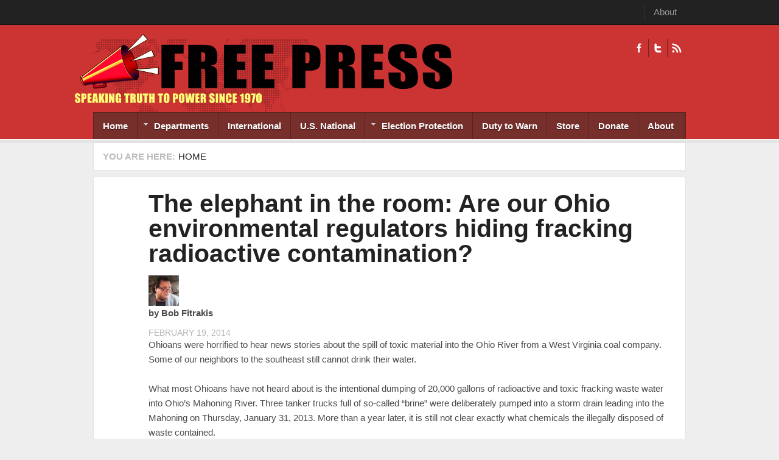

--- FILE ---
content_type: text/html; charset=utf-8
request_url: https://freepress.org/article/elephant-room-are-our-ohio-environmental-regulators-hiding-fracking-radioactive-0
body_size: 9984
content:
<!DOCTYPE html PUBLIC "-//W3C//DTD XHTML 1.0 Transitional//EN" "http://www.w3.org/TR/xhtml1/DTD/xhtml1-transitional.dtd">
<html xmlns="http://www.w3.org/1999/xhtml" xml:lang="en" lang="en" dir="ltr">
  <head>
    <!-- META FOR IOS & HANDHELD -->
    <meta name="viewport" content="width=device-width, initial-scale=1.0, maximum-scale=1.0, user-scalable=yes"/>
    <meta name="HandheldFriendly" content="true" />
    <meta name="apple-touch-fullscreen" content="YES" />
    <meta http-equiv="Content-Type" content="text/html; charset=utf-8" />
<link rel="shortcut icon" href="https://freepress.org/sites/default/files/megaphone.png" type="image/png" />
<meta name="generator" content="Drupal 7 (https://www.drupal.org)" />
<link rel="canonical" href="https://freepress.org/article/elephant-room-are-our-ohio-environmental-regulators-hiding-fracking-radioactive-0" />
<link rel="shortlink" href="https://freepress.org/node/33531" />
<meta property="og:site_name" content="Freepress.org" />
<meta property="og:type" content="article" />
<meta property="og:url" content="https://freepress.org/article/elephant-room-are-our-ohio-environmental-regulators-hiding-fracking-radioactive-0" />
<meta property="og:title" content="The elephant in the room: Are our Ohio environmental regulators hiding fracking radioactive contamination?" />
<meta name="twitter:card" content="summary" />
<meta name="twitter:title" content="The elephant in the room: Are our Ohio environmental regulators" />
    <title>The elephant in the room: Are our Ohio environmental regulators hiding fracking radioactive contamination? | Freepress.org</title>
    <link type="text/css" rel="stylesheet" href="https://freepress.org/sites/default/files/css/css_G8UiL8W4VsmbxQlCce0YboItibPU3Yh891VRMDWtZns.css" media="all" />
<link type="text/css" rel="stylesheet" href="https://freepress.org/sites/default/files/css/css_MkHNTejo69z2fVmNOUJKgBTwKTB49fpAVBxfZ2i7QNc.css" media="all" />
<link type="text/css" rel="stylesheet" href="https://freepress.org/sites/default/files/css/css_Pfc19gn0dFsOkLtHChiS3q_O7q9ZUQPVvfftj2e2ezU.css" media="all" />
<link type="text/css" rel="stylesheet" href="https://freepress.org/sites/default/files/css/css_i2LqoBRE6ZDldybK665n3Im2Ikjq7nWmKZjOsIdNGGY.css" media="all" />
<link type="text/css" rel="stylesheet" href="https://freepress.org/sites/default/files/css/css_KKw0S-9WjejkYs80tp0BcGRHdNASoaaIc5hyYvca5ng.css" media="only screen" />
<link type="text/css" rel="stylesheet" href="https://freepress.org/sites/default/files/css/css_uO8jFMBKGI8cKwyuAkvOrsq-LqkM0I2KQQHSbo2SqIQ.css" media="print" />
<link type="text/css" rel="stylesheet" href="https://freepress.org/sites/default/files/css/css_Qme-CXS2FdP84XilGCM7jK906Dx1GBYlk-PoPt-GIgA.css" media="only screen and (min-width: 720px) and (max-width: 1049px)" />
<link type="text/css" rel="stylesheet" href="https://freepress.org/sites/default/files/css/css_KOSaj4xTJRJuU67U_sLfETCFazufFKNrbEfPxqzNjW0.css" media="only screen and (min-width: 720px) and (max-width: 959px)" />
<link type="text/css" rel="stylesheet" href="https://freepress.org/sites/default/files/css/css_fc-sVQowfGcGMUMiMVFTJZn-sFbZIqQlj145Tivxito.css" media="only screen and (max-width:719px)" />
<link type="text/css" rel="stylesheet" href="https://freepress.org/sites/default/files/css/css_kRHJxmEOPTVDTY-9cl4T3UFo0m-HzYNNxNrr27DZO9Q.css" media="only screen and (max-width:479px)" />
<link type="text/css" rel="stylesheet" href="https://freepress.org/sites/default/files/css/css_UEIDXB-14RPpYmmF3FIpnsMIETKD9gDaXmwsOp24FcA.css" media="all" />

<!--[if IE 7]>
<link type="text/css" rel="stylesheet" href="https://freepress.org/sites/default/files/css/css_rbrILP5y9BR82PfQWqcnreZMc60OgCzu-iZ9ah34MAU.css" media="all" />
<![endif]-->

<!--[if IE]>
<link type="text/css" rel="stylesheet" href="https://freepress.org/sites/default/files/css/css_AJR0nz3oJk5kpHenAIOTJsmY4dmfuV64jNfcxKKCUYE.css" media="all" />
<![endif]-->

<!--[if IE 8]>
<link type="text/css" rel="stylesheet" href="https://freepress.org/sites/default/files/css/css_D4z1FzUGPuwtlXY9ZOtvaEvWZKuSoXxUZ6_cyjpGdJc.css" media="all" />
<![endif]-->

<!--[if IE 9]>
<link type="text/css" rel="stylesheet" href="https://freepress.org/sites/default/files/css/css_BPOmXeizPbMfw0WDgfTMJNuSVemBPI4zj97xzpgOaZ4.css" media="all" />
<![endif]-->

<!--[if IE]>
<link type="text/css" rel="stylesheet" href="https://freepress.org/sites/default/files/css/css_WdZafrUnRGxhrHtLY_s6umDcFe7fLGHRvDVM-VW1nS0.css" media="all" />
<![endif]-->

<!--[if IE 8]>
<link type="text/css" rel="stylesheet" href="https://freepress.org/sites/default/files/css/css_D4z1FzUGPuwtlXY9ZOtvaEvWZKuSoXxUZ6_cyjpGdJc.css" media="all" />
<![endif]-->

<!--[if IE 9]>
<link type="text/css" rel="stylesheet" href="https://freepress.org/sites/default/files/css/css_BPOmXeizPbMfw0WDgfTMJNuSVemBPI4zj97xzpgOaZ4.css" media="all" />
<![endif]-->
<link type="text/css" rel="stylesheet" href="https://freepress.org/sites/default/files/css/css_RhtEkCcoLvf_QLVKZdknuu_hvt-8hXBg7GRy3hAGewo.css" media="all" />
    <script type="text/javascript" src="https://freepress.org/sites/default/files/js/js_pHiOIKpLHB0PDhuM3T3dhliMrGb14ad6TX085eKQIl0.js"></script>
<script type="text/javascript" src="//ajax.googleapis.com/ajax/libs/jquery/1.12.4/jquery.min.js"></script>
<script type="text/javascript">
<!--//--><![CDATA[//><!--
window.jQuery || document.write("<script src='/sites/all/modules/jquery_update/replace/jquery/1.12/jquery.min.js'>\x3C/script>")
//--><!]]>
</script>
<script type="text/javascript" src="https://freepress.org/sites/default/files/js/js_GOikDsJOX04Aww72M-XK1hkq4qiL_1XgGsRdkL0XlDo.js"></script>
<script type="text/javascript" src="https://freepress.org/sites/default/files/js/js_BNTrKgBh6MYCJe4IdxM4vFPMVd3dgTYGgXhmVa08Zd8.js"></script>
<script type="text/javascript" src="https://freepress.org/sites/default/files/js/js_TIgRJDxHFF3MuL9rRtHbON80tHh3tiK3Wo8oOS6AJwA.js"></script>
<script type="text/javascript">
<!--//--><![CDATA[//><!--
window.CKEDITOR_BASEPATH = '/sites/all/libraries/ckeditor/'
//--><!]]>
</script>
<script type="text/javascript" src="https://freepress.org/sites/default/files/js/js_i9-mZxF1wrIj_pHo8CcygMfG3cz35Mlm6odAjzL19fk.js"></script>
<script type="text/javascript">
<!--//--><![CDATA[//><!--
var _paq = _paq || [];(function(){var u=(("https:" == document.location.protocol) ? "https://logs.freepress.org/" : "http://logs.freepress.org/");_paq.push(["setSiteId", "1"]);_paq.push(["setTrackerUrl", u+"matomo.php"]);_paq.push(["setDoNotTrack", 1]);_paq.push(["trackPageView"]);_paq.push(["setIgnoreClasses", ["no-tracking","colorbox"]]);_paq.push(["enableLinkTracking"]);var d=document,g=d.createElement("script"),s=d.getElementsByTagName("script")[0];g.type="text/javascript";g.defer=true;g.async=true;g.src="https://freepress.org/sites/default/files/matomo/matomo.js?sxiimh";s.parentNode.insertBefore(g,s);})();
//--><!]]>
</script>
<script type="text/javascript">
<!--//--><![CDATA[//><!--

	(function ($) {
	  if (Drupal.Nucleus == undefined) {
		Drupal.Nucleus = {};
	  }
	  Drupal.behaviors.skinMenuAction = {
		attach: function (context) {
		  jQuery(".change-skin-button").click(function() {
			parts = this.href.split("/");
			style = parts[parts.length - 1];
			jQuery.cookie("nucleus_skin", style, {path: "/"});
			window.location.reload();
			return false;
		  });
		}
	  }
	})(jQuery);
  
//--><!]]>
</script>
<script type="text/javascript" src="https://freepress.org/sites/default/files/js/js_D2muZPXDokeWvGrlbHyiRLoRUtE1lf4d2zX6k9QJC4U.js"></script>
<script type="text/javascript" src="https://freepress.org/sites/default/files/js/js_Bcsagb_Ye9LoEPG9-Pm9yxVRRF3841Spf2abHlnB13I.js"></script>
<script type="text/javascript">
<!--//--><![CDATA[//><!--
jQuery.extend(Drupal.settings, {"basePath":"\/","pathPrefix":"","setHasJsCookie":0,"ajaxPageState":{"theme":"freepress","theme_token":"5iwR879yBCzMbqIUH1ZVQMxvrObiCOTOF4IJES_yZjw","js":{"profiles\/openpublish\/libraries\/photoswipe\/lib\/klass.min.js":1,"\/\/ajax.googleapis.com\/ajax\/libs\/jquery\/1.12.4\/jquery.min.js":1,"0":1,"misc\/jquery-extend-3.4.0.js":1,"misc\/jquery-html-prefilter-3.5.0-backport.js":1,"misc\/jquery.once.js":1,"misc\/drupal.js":1,"sites\/all\/modules\/jquery_update\/js\/jquery_browser.js":1,"sites\/all\/modules\/google_cse\/google_cse.js":1,"sites\/all\/modules\/simpleads\/simpleads.js":1,"sites\/all\/libraries\/colorbox\/jquery.colorbox-min.js":1,"sites\/all\/modules\/colorbox\/js\/colorbox.js":1,"sites\/all\/modules\/colorbox\/styles\/default\/colorbox_style.js":1,"sites\/all\/modules\/colorbox\/js\/colorbox_load.js":1,"sites\/all\/modules\/custom_search\/js\/custom_search.js":1,"sites\/all\/modules\/responsive_menus\/styles\/responsive_menus_simple\/js\/responsive_menus_simple.js":1,"1":1,"sites\/all\/modules\/matomo\/matomo.js":1,"2":1,"3":1,"sites\/all\/modules\/field_group\/field_group.js":1,"profiles\/openpublish\/libraries\/photoswipe\/code.photoswipe-3.0.5.js":1,"profiles\/openpublish\/modules\/features\/openpublish_media\/js\/photo-gallery.js":1,"sites\/all\/libraries\/superfish\/jquery.hoverIntent.minified.js":1,"sites\/all\/libraries\/superfish\/sfsmallscreen.js":1,"sites\/all\/libraries\/superfish\/supposition.js":1,"sites\/all\/libraries\/superfish\/superfish.js":1,"sites\/all\/libraries\/superfish\/supersubs.js":1,"sites\/all\/modules\/superfish\/superfish.js":1,"sites\/all\/themes\/nucleus\/nucleus\/js\/jquery.cookie.js":1,"sites\/all\/themes\/freepress\/js\/jquery.matchHeights.min.js":1,"sites\/all\/themes\/freepress\/js\/jquery.smooth-scroll.js":1,"sites\/all\/themes\/freepress\/js\/tb_nex.js":1,"sites\/all\/themes\/freepress\/js\/tb_responsive.js":1,"sites\/all\/themes\/freepress\/js\/tb.plugins.js":1,"sites\/all\/themes\/freepress\/js\/jquery.masonry.min.js":1,"sites\/all\/themes\/freepress\/js\/piwik.js":1},"css":{"modules\/system\/system.base.css":1,"modules\/system\/system.menus.css":1,"modules\/system\/system.messages.css":1,"modules\/system\/system.theme.css":1,"sites\/all\/themes\/nucleus\/nucleus\/css\/base.css":1,"sites\/all\/modules\/domain\/domain_nav\/domain_nav.css":1,"modules\/field\/theme\/field.css":1,"sites\/all\/modules\/google_cse\/google_cse.css":1,"modules\/node\/node.css":1,"modules\/search\/search.css":1,"sites\/all\/modules\/simpleads\/simpleads.css":1,"modules\/user\/user.css":1,"sites\/all\/modules\/views\/css\/views.css":1,"sites\/all\/modules\/colorbox\/styles\/default\/colorbox_style.css":1,"sites\/all\/modules\/ctools\/css\/ctools.css":1,"sites\/all\/modules\/panels\/css\/panels.css":1,"sites\/all\/modules\/responsive_menus\/styles\/responsive_menus_simple\/css\/responsive_menus_simple.css":1,"profiles\/openpublish\/libraries\/photoswipe\/photoswipe.css":1,"sites\/all\/libraries\/superfish\/css\/superfish.css":1,"sites\/all\/libraries\/superfish\/css\/superfish-navbar.css":1,"sites\/all\/themes\/nucleus\/nucleus\/css\/messages.css":1,"sites\/all\/themes\/freepress\/css\/html-elements.css":1,"sites\/all\/themes\/freepress\/css\/forms.css":1,"sites\/all\/themes\/freepress\/css\/page.css":1,"sites\/all\/themes\/freepress\/css\/articles.css":1,"sites\/all\/themes\/freepress\/css\/comments.css":1,"sites\/all\/themes\/freepress\/css\/forum.css":1,"sites\/all\/themes\/freepress\/css\/fields.css":1,"sites\/all\/themes\/freepress\/css\/blocks.css":1,"sites\/all\/themes\/freepress\/css\/navigation.css":1,"sites\/all\/themes\/freepress\/css\/fonts.css":1,"sites\/all\/themes\/freepress\/css\/typo.css":1,"sites\/all\/themes\/freepress\/css\/layout.css":1,"sites\/all\/themes\/freepress\/css\/scrollbar.css":1,"sites\/all\/themes\/freepress\/css\/css3.css":1,"sites\/all\/themes\/freepress\/css\/views.css":1,"sites\/all\/themes\/nucleus\/nucleus\/css\/responsive\/responsive.css":1,"sites\/all\/themes\/freepress\/css\/print.css":1,"sites\/all\/themes\/freepress\/css\/screens\/tablet.css":1,"sites\/all\/themes\/freepress\/css\/screens\/tablet-vertical.css":1,"sites\/all\/themes\/freepress\/css\/screens\/mobile.css":1,"sites\/all\/themes\/freepress\/css\/screens\/mobile-vertical.css":1,"sites\/all\/themes\/freepress\/css\/superfish\/nex.css":1,"sites\/all\/themes\/nucleus\/nucleus\/css\/ie7.css":1,"sites\/all\/themes\/nucleus\/nucleus\/css\/ie.css":1,"sites\/all\/themes\/tb_nex\/css\/ie.css":1,"sites\/all\/themes\/tb_nex\/css\/ie8.css":1,"sites\/all\/themes\/tb_nex\/css\/ie9.css":1,"sites\/all\/themes\/freepress\/css\/ie.css":1,"sites\/all\/themes\/freepress\/css\/ie8.css":1,"sites\/all\/themes\/freepress\/css\/ie9.css":1,"public:\/\/nucleus\/grid-fixed-24-984px.css":1}},"colorbox":{"opacity":"0.85","current":"{current} of {total}","previous":"\u00ab Prev","next":"Next \u00bb","close":"Close","maxWidth":"98%","maxHeight":"98%","fixed":true,"mobiledetect":true,"mobiledevicewidth":"480px","file_public_path":"\/sites\/default\/files","specificPagesDefaultValue":"admin*\nimagebrowser*\nimg_assist*\nimce*\nnode\/add\/*\nnode\/*\/edit\nprint\/*\nprintpdf\/*\nsystem\/ajax\nsystem\/ajax\/*"},"googleCSE":{"cx":"004902332435372641337:igqqnp64f5s","resultsWidth":600,"domain":"www.google.com","showWaterMark":true},"jcarousel":{"ajaxPath":"\/jcarousel\/ajax\/views"},"custom_search":{"form_target":"_self","solr":0},"profile":"openpublish","profile_version":"7.x-1.0-beta10","responsive_menus":[{"toggler_text":"\u2630 Menu","selectors":[".main-menu",".block-thecolumbusfreepress-com"],"media_size":"768","media_unit":"px","absolute":"1","remove_attributes":"1","responsive_menus_style":"responsive_menus_simple"}],"matomo":{"trackMailto":1,"trackColorbox":1},"superfish":{"1":{"id":"1","sf":{"pathClass":"active-trail","animation":{"opacity":"show"},"speed":"\u0027fast\u0027","autoArrows":true,"dropShadows":true,"disableHI":false},"plugins":{"smallscreen":{"mode":"window_width","addSelected":false,"menuClasses":false,"hyperlinkClasses":false,"title":"Freepress.org"},"supposition":true,"bgiframe":false,"supersubs":{"minWidth":"12","maxWidth":"27","extraWidth":1}}}},"field_group":{"fieldset":"full"}});
//--><!]]>
</script>
  </head>

  <body class="html not-front not-logged-in no-sidebars page-node page-node- page-node-33531 node-type-openpublish-article domain-freepress-org freepress fixed-grid grid-24-based bf-a fs-small tb-sf-navbar">
    <div id="skip-link"><a href="#main-content" class="element-invisible element-focusable">Skip to main content</a></div>
        
<div id="page" class="page-default  page-article">
  <a name="Top" id="Top"></a>
      <!-- TOP PANEL -->
    <div id="headeline-wrapper" class="wrapper clearfix">
      <div class="container grid-24">
        <div class="grid-inner clearfix">
          <div id="headeline" class="clearfix">		
              <div class="region region-headeline">
    <p class="tb-day"><?php echo date("d F Y")?></p><ul class="menu"><li class="first last leaf"><a href="/about" title="">About</a></li>
</ul>  </div>
          </div>
        </div>
      </div>
    </div>
    <!-- TOP PANEL -->
    <!-- HEADER -->
  <div id="header-wrapper" class="wrapper clearfix">
    <div class="container grid-24">
      <div class="grid-inner clearfix">
        <div id="header" class="clearfix">

                      <a href="/" title="Home" id="logo">
              <img src="https://freepress.org/sites/default/files/masthead-smaller.png" alt="Home" />
            </a>
          
          
                        <div class="region region-header">
    <a class="ico-social ico-facebooks" href="https://www.facebook.com/freepress.org/" title="Facebook">Facebook</a><a class="ico-social ico-twitters" href="http://twitter.com/freepressorg" title="Twitter">Twitter</a><a class="ico-social ico-rss" href="/rss" title="RSS">RSS</a>  </div>
                  </div>
      </div>
    </div>
  </div>
  <!-- /#HEADER -->

      <!-- MAIN NAV -->
    <div id="menu-bar-wrapper" class="wrapper clearfix">            
      <div class="container grid-24">
        <div class="grid-inner clearfix">
          <div id="menu-bar-inner">
            <a class="tb-main-menu-button responsive-menu-button" href="javascript:void(0);" title="Navigation Icon"></a>
            <div id="menu-bar-responsive">
                <div class="region region-menu-bar">
    <div id="block-superfish-1" class="block block-superfish">
  <div class="block-inner clearfix">
    
          <h2 class="block-title element-invisible">Freepress.org</h2>
    
    
    <div class="block-content clearfix">
      <ul id="superfish-1" class="menu sf-menu sf-freepress-org sf-navbar sf-style-nex sf-total-items-9 sf-parent-items-2 sf-single-items-7"><li id="menu-2615-1" class="first odd sf-item-1 sf-depth-1 sf-no-children"><a href="/" title="" class="sf-depth-1">Home</a></li><li id="menu-3365-1" class="middle even sf-item-2 sf-depth-1 sf-total-children-15 sf-parent-children-0 sf-single-children-15 menuparent"><a href="/" title="" class="sf-depth-1 menuparent">Departments</a><ul><li id="menu-3371-1" class="first odd sf-item-1 sf-depth-2 sf-no-children"><a href="/departments/action-alerts" title="" class="sf-depth-2">Action Alerts</a></li><li id="menu-3367-1" class="middle even sf-item-2 sf-depth-2 sf-no-children"><a href="/departments/anti-war" title="" class="sf-depth-2">Anti-war</a></li><li id="menu-3373-1" class="middle odd sf-item-3 sf-depth-2 sf-no-children"><a href="/departments/arts-culture" title="" class="sf-depth-2">Arts &amp; Culture</a></li><li id="menu-3368-1" class="middle even sf-item-4 sf-depth-2 sf-no-children"><a href="/departments/cartoons" title="" class="sf-depth-2">Cartoons</a></li><li id="menu-28243-1" class="middle odd sf-item-5 sf-depth-2 sf-no-children"><a href="/departments/climate-crisis" title="" class="sf-depth-2">Climate Crisis</a></li><li id="menu-3374-1" class="middle even sf-item-6 sf-depth-2 sf-no-children"><a href="/departments/environment" title="" class="sf-depth-2">Environment</a></li><li id="menu-2581-1" class="middle odd sf-item-7 sf-depth-2 sf-no-children"><a href="/geographic-scope/local" title="Free Press History" class="sf-depth-2">Free Press History</a></li><li id="menu-3375-1" class="middle even sf-item-8 sf-depth-2 sf-no-children"><a href="/departments/human-rights" title="" class="sf-depth-2">Human Rights</a></li><li id="menu-3376-1" class="middle odd sf-item-9 sf-depth-2 sf-no-children"><a href="/departments/media-watch" title="" class="sf-depth-2">Media Watch</a></li><li id="menu-3377-1" class="middle even sf-item-10 sf-depth-2 sf-no-children"><a href="/departments/op-ed" title="" class="sf-depth-2">Op-Eds</a></li><li id="menu-3390-1" class="middle odd sf-item-11 sf-depth-2 sf-no-children"><a href="/departments/poetry" title="" class="sf-depth-2">Poetry</a></li><li id="menu-3378-1" class="middle even sf-item-12 sf-depth-2 sf-no-children"><a href="/departments/politics" title="" class="sf-depth-2">Politics</a></li><li id="menu-3379-1" class="middle odd sf-item-13 sf-depth-2 sf-no-children"><a href="/departments/protest-reports" title="" class="sf-depth-2">Protest Reports</a></li><li id="menu-2583-1" class="middle even sf-item-14 sf-depth-2 sf-no-children"><a href="/geographic-scope/state" title="State" class="sf-depth-2">State</a></li><li id="menu-3380-1" class="last odd sf-item-15 sf-depth-2 sf-no-children"><a href="/departments/war" title="" class="sf-depth-2">War</a></li></ul></li><li id="menu-2580-1" class="middle odd sf-item-3 sf-depth-1 sf-no-children"><a href="/geographic-scope/international" title="International" class="sf-depth-1">International</a></li><li id="menu-27489-1" class="middle even sf-item-4 sf-depth-1 sf-no-children"><a href="/geographic-scope/us-national" title="U.S. National" class="sf-depth-1">U.S. National</a></li><li id="menu-27125-1" class="middle odd sf-item-5 sf-depth-1 sf-total-children-3 sf-parent-children-0 sf-single-children-3 menuparent"><a href="https://freepress.org/departments/election-issues" title="" class="sf-depth-1 menuparent">Election Protection</a><ul><li id="menu-23803-1" class="first odd sf-item-1 sf-depth-2 sf-no-children"><a href="/departments/free-press-election-reporting" title="Free Press Election Reporting" class="sf-depth-2">Free Press Election Reporting</a></li><li id="menu-27483-1" class="middle even sf-item-2 sf-depth-2 sf-no-children"><a href="/departments/vote-mail-vbm" title="Vote By Mail (VBM)" class="sf-depth-2">Vote By Mail (VBM)</a></li><li id="menu-27488-1" class="last odd sf-item-3 sf-depth-2 sf-no-children"><a href="/departments/links-archived-election-files" title="Links To Archived Election Files" class="sf-depth-2">Link To Archived Election Files</a></li></ul></li><li id="menu-2582-1" class="middle even sf-item-6 sf-depth-1 sf-no-children"><a href="/geographic-scope/national" title="Duty to Warn" class="sf-depth-1">Duty to Warn</a></li><li id="menu-2616-1" class="middle odd sf-item-7 sf-depth-1 sf-no-children"><a href="/store" title="" class="sf-depth-1">Store</a></li><li id="menu-3932-1" class="middle even sf-item-8 sf-depth-1 sf-no-children"><a href="/donate" title="" class="sf-depth-1">Donate</a></li><li id="menu-24349-1" class="last odd sf-item-9 sf-depth-1 sf-no-children"><a href="/about" title="" class="sf-depth-1">About</a></li></ul>    </div>
  </div>
</div>
  </div>
            </div>
            <div class="clearfix"></div>
          </div>
        </div>
      </div>
    </div>
    <!-- /#MAIN NAV -->
    
      
      <div id="breadcrumb-wrapper" class="wrapper clearfix">
      <div class="container grid-24">
        <div class="grid-inner clearfix">
          <div class="breadcrumbs">
            <h2 class="element-invisible">You are here:</h2><ol id="crumbs"><li class="crumb crumb-home"><a href="/">Home</a></li></ol>            <div class="clearfix"></div>
          </div>
        </div>
      </div>
    </div>
          <div id="main-wrapper" class="wrapper clearfix">
    <div class="container grid-24 clearfix">
      <div class="group-cols-1 group-24 grid grid-24">
                  <!-- MAIN CONTENT -->
          <div id="main-content" class="grid grid-24 section">
            <div class="grid-inner clearfix">
              <div class="grid-inner2 clearfix">
                               

                                  
                <div id="content">	
                                        <div class="region region-content">
    <div id="block-system-main" class="block-system">
  <div class="block-inner clearfix">
    
    
    
    <div class="block-content clearfix">
      <div id="node-33531" class="node node-openpublish-article node-promoted node-odd node-full" about="/article/elephant-room-are-our-ohio-environmental-regulators-hiding-fracking-radioactive-0" typeof="rNews:Article schema:NewsArticle">
	<div class="node-inner">
	  	  		<div class="header node-header">
		  		  			<h2 class="node-title">
			  <a href="/article/elephant-room-are-our-ohio-environmental-regulators-hiding-fracking-radioactive-0">The elephant in the room: Are our Ohio environmental regulators hiding fracking radioactive contamination?</a>
			</h2>
		  		  <span property="schema:name" content="The elephant in the room: Are our Ohio environmental regulators hiding fracking radioactive contamination?" class="rdf-meta element-hidden"></span>		</div>
	  	
	  <div class="node-content">
		<div class="section field field-name-field-op-author field-type-node-reference field-label-hidden"><div class="field-items"><div class="field-item odd" rel="schema:creator rnews:creator"><div class="view view-openpublish-related-content view-id-openpublish_related_content view-display-id-block_1 view-dom-id-44c08b64afd23ba8a9ca0b066073fc8e">
        
  
  
      <div class="view-content">
        <div class="views-row views-row-1 views-row-odd views-row-first views-row-last">
      
  <div class="views-field views-field-field-profile-photo">        <div class="field-content"><a href="/profile/bob-fitrakis-0"><img typeof="foaf:Image" src="https://freepress.org/sites/default/files/styles/author_thumbnail/public/profiles/photos/fitrakis-cu.jpg?itok=bgbigAV8" width="50" height="50" alt="" /></a></div>  </div>  
  <div class="views-field views-field-title">    <span class="views-label views-label-title">by</span>    <span class="field-content">Bob Fitrakis</span>  </div>  
  <div class="views-field views-field-created">        <span class="field-content">February 19, 2014</span>  </div>  </div>
    </div>
  
  
  
  
  
  
</div></div></div></div><div class="section field field-name-body field-type-text-with-summary field-label-hidden"><div class="field-items"><div class="field-item odd" property="rnews:articlebody schema:articleBody">Ohioans were horrified to hear news stories about the spill of toxic material into the Ohio River from a West Virginia coal company. Some of our neighbors to the southeast still cannot drink their water.<br /><br />
   What most Ohioans have not heard about is the intentional dumping of 20,000 gallons of radioactive and toxic fracking waste water into Ohio’s Mahoning River. Three tanker trucks full of so-called “brine” were deliberately pumped into a storm drain leading into the Mahoning on Thursday, January 31, 2013. More than a year later, it is still not clear exactly what chemicals the illegally disposed of waste contained. <br /><br />
   The presence of radioactivity in the fracking waste could potentially keep Ohioans from drinking water in areas near the Mahoning River for thousands of years.<br /><br />
   Documents obtained by the Free Press indicate that the Ohio Department of Health (ODH) may be misleading the public regarding the severity of the illegal dumping. The environmental group Stark County Concerned Citizens calls the methods being used to test for radioactivity by the ODH “malicious compliance.” ODH testing methods may be a deliberate attempt to mislead the public as to the actual elevated levels of radioactivity threatening people living in fracking area.<br /><br />

<b>Fracking radioactivity is the new “Mobile Chernobyl”</b>
<br /><br />
Environmental scientists and health care providers in New York state outlined seven basic ways radioactivity is a threat from fracking:
<br /><br />
•	Horizontal hydrofracking in Marcellus shale will bring to the surface significant amounts of radioactive wastewater (in the form of both flowback fluid and production brine that flows out of wells during gas production)<br />
•	Processing radioactive chemical laden wastewater through water treatment plants will increase contaminant loads of downstream surface waters<br />
•	Radioactive sludge from drilling sites or POTWs will contaminate landfills<br />
•	Vehicles transporting radioactive chemical laden waste (liquid or solid) increase the risk of human exposure and/or contamination of the environment in the event of accidents<br />
•	Spreading radioactive, chemical laden wastewater on roads will expose drivers, passengers and pedestrians, and contaminate nearby surface water, land and agricultural fields<br />
•	Storage of radioactive, chemical laden wastewater in closed containment tanks can result in groundwater and surface water contamination<br />
•	Natural gas from Marcellus shale contains high levels of radon.
<br /><br />
   Exposure to high levels of radium can cause anemia, teeth problems, cataracts, and increased risk of bone, liver and breast cancer, according to the Agency for Toxic Substances and Disease Registry. Dr. Larysa Dyrszka, a medical doctor from New York who has studied the impact of fracking on public health in that state recently spoke in Columbus about the health risks of fracking. She concluded that  “Community and environmental impacts from the public health perspective need attention, especially regarding radioactivity.” 
<br /><br />
<b>Ohio regulatory agencies “not looking at that right now”</b>
<br /><br />
   Ohio environmentalists are concerned that the limited testing by Ohio regulatory agencies is not designed to disclose the actual levels of radioactive contamination in fracking waste. Radium 226, commonly present in fracking wastewater, predominantly emits alpha rays. The standard test for an alpha emitter is to isolate Radium 226 for 21 days to allow its so-called “gamma daughters” to disperse in order to get an accurate measurement of the radioactivity level. <br /><br />
   For unexplained reasons, ODH documents reveal that tests on the fracking wastewater are using gamma spec methodology. This test design ensures lower levels of Radium 226 will be reported. The use of this methodology appears to be intentionally designed to underreport the amount of radioactive contamination in Ohio. <br /><br />
   Equally disturbing, when the Stark County Concerned Citizens recently asked the Ohio Environmental Protection Agency (OEPA) for any final results on the illegal dumping in their area, the agency claimed that they had no final test results. The Ohio EPA appears not to have taken a sample large enough to analyze.<br /><br />
   On January 30, 2014, Richard Bouder, OEPA Public Records Manager, responded to the Stark County Concerned Citizens with an email saying, “I found out that the only test results that we have here at Ohio EPA are the preliminary test results. We do not have the 21 day or final test results. For that information you would need to contact the Ohio Department of Health.” <br /><br />
   They turned then to the ODH, writing its radiation-protection division chief Michael Snee. One of the questions posed, but still unanswered, is whether or not the reported results from the gamma spec test method were still “…48 times exceeding the legal cutoff for Ohio’s 5 pico curie limit?”<br /><br />
   The Stark County Concerned Citizens also asked the key question: “We request that the Ohio DH fully explain why your lab appears to have failed to nevertheless document the radium results that resulted from the 21-day hold that scientifically allowed for ingrowth/equilibrium of the gamma daughters. Instead, there appears to be only a blank space.” <br /><br />
   This missing number, presumably much higher than 48 times the legal limit, is the critical number needed to understand the level of radioactive contamination in the Mahoning River. <br /><br />
   The ODH appears to have only taken one sample and is not reporting out any radium results from the standard 21 day hold test. <br /><br />
   Despite repeated requests from the Stark County Concerned Citizens for the final test results on the illegal dumping, neither the OEPA, ODH nor ODNR have been forthcoming. Also suspicious, the ODH split its single sample with the private Summit Labs. Oddly, the Summit Labs failed to hold the radioactive sample for 21 days. Instead, they opened and analyzed it three times in that period, allowing radioactivity to escape.<br /><br /> 
   The Free Press previously reported that the ODH’s Snee initially denied that fracking mud from Pennsylvania heading for Columbus, Ohio landfills contained 896 pico curies of Radium 226. When confronted with his own lab test, he later acknowledged that the results were true. Snee seems to be adopting a standard tactic among Ohio bureaucrats – you don’t have to report the real numbers if you never do the test and put it in a public record. <br /><br />
   This developing pattern is at the heart of the intentional dumping. The OEPA and the ODNR claim no final results or records of the radioactive contamination. And, the ODH has failed to produce any data needed to assess and protect the health of Ohioans. 
<br /><br />
<b>Columbus Dispatch aids in the cover-up</b>
<br /><br />
   The headline in a January 27, 2014 Columbus Dispatch article screamed “Ohio EPA, health officials dismiss radioactive threat from fracking.” The article reads: “Although it’s unknown how much radiation there is, there are some standards already in place. That’s why state officials say they have no plans for similar surveys or precautions… ‘We’re not looking at that right now,’ said Michael Snee, the Ohio Department of Health’s radiation-protection division chief.” The Dispatch fails to outline what standards or tests are actually in place in Ohio. <br /><br />
   Meanwhile, other newspapers are reporting fracking disasters from other states. The AP and the Guardian (UK) reported that “Radioactive Waste Dumped by Oil Companies Is Seeping out of the Ground in North Dakota.”<br /><br /> 
   A report from Duke University stated that “Elevated levels of radioactivity, salts and metals have been found in river water and sediments at a site where treated water from oil and gas operations is discharged into a western Pennsylvania creek.” <br /><br />
   “Radium levels were about 200 times greater” downstream than upstream from a fracking wastewater treatment plant, said Avner Vengosh, Professor of Geochemistry and water quality at Duke University’s Nicholas School of the Environment.
<br /><br />
   A ten-page memo from the ODNR outlines their PR strategy to promote fracking in Ohio public land. The memo accuses “environmental-activists” of an “attempt to create public panic” on fracking risks. If reporting the facts from environmental scientists and health officials induces panic on the dangers of radioactivity and fracking – consider it done!
</div></div></div><span rel="schema:url" resource="/article/elephant-room-are-our-ohio-environmental-regulators-hiding-fracking-radioactive-0" class="rdf-meta element-hidden"></span><span property="schema:name" content="The elephant in the room: Are our Ohio environmental regulators hiding fracking radioactive contamination?" class="rdf-meta element-hidden"></span>	  </div>

	  
	  	</div>
</div>
    </div>
  </div>
</div>
  </div>
                                  </div>

                              </div>
            </div>
                      </div>
          <!-- /#MAIN CONTENT -->
                      </div>
      
    </div>
  </div>
      </div>
      </body>
</html>